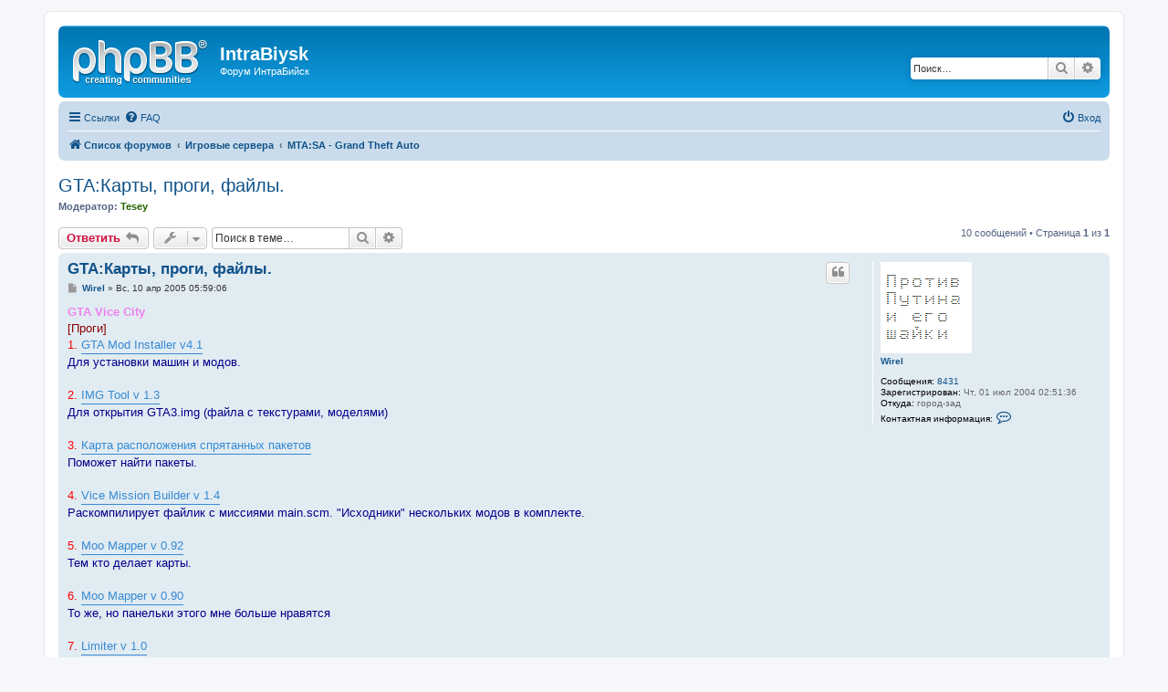

--- FILE ---
content_type: text/html; charset=UTF-8
request_url: http://intra.biysk.ru/forum/viewtopic.php?p=115510&sid=879dd0aafb047c228b468b411b1e3c02
body_size: 10645
content:
<!DOCTYPE html>
<html dir="ltr" lang="ru">
<head>
<meta charset="utf-8" />
<meta http-equiv="X-UA-Compatible" content="IE=edge">
<meta name="viewport" content="width=device-width, initial-scale=1" />

<title>GTA:Карты, проги, файлы. - IntraBiysk</title>


	<link rel="canonical" href="http://intra.biysk.ru/forum/viewtopic.php?t=8408">

<!--
	phpBB style name: prosilver
	Based on style:   prosilver (this is the default phpBB3 style)
	Original author:  Tom Beddard ( http://www.subBlue.com/ )
	Modified by:
-->

<link href="./assets/css/font-awesome.min.css?assets_version=28" rel="stylesheet">
<link href="./styles/prosilver/theme/stylesheet.css?assets_version=28" rel="stylesheet">
<link href="./styles/prosilver/theme/ru/stylesheet.css?assets_version=28" rel="stylesheet">




<!--[if lte IE 9]>
	<link href="./styles/prosilver/theme/tweaks.css?assets_version=28" rel="stylesheet">
<![endif]-->





</head>
<body id="phpbb" class="nojs notouch section-viewtopic ltr ">


<div id="wrap" class="wrap">
	<a id="top" class="top-anchor" accesskey="t"></a>
	<div id="page-header">
		<div class="headerbar" role="banner">
					<div class="inner">

			<div id="site-description" class="site-description">
				<a id="logo" class="logo" href="./index.php?sid=8e11f73a1907045d4b9f5c7723f5359f" title="Список форумов"><span class="site_logo"></span></a>
				<h1>IntraBiysk</h1>
				<p>Форум ИнтраБийск</p>
				<p class="skiplink"><a href="#start_here">Пропустить</a></p>
			</div>

									<div id="search-box" class="search-box search-header" role="search">
				<form action="./search.php?sid=8e11f73a1907045d4b9f5c7723f5359f" method="get" id="search">
				<fieldset>
					<input name="keywords" id="keywords" type="search" maxlength="128" title="Ключевые слова" class="inputbox search tiny" size="20" value="" placeholder="Поиск…" />
					<button class="button button-search" type="submit" title="Поиск">
						<i class="icon fa-search fa-fw" aria-hidden="true"></i><span class="sr-only">Поиск</span>
					</button>
					<a href="./search.php?sid=8e11f73a1907045d4b9f5c7723f5359f" class="button button-search-end" title="Расширенный поиск">
						<i class="icon fa-cog fa-fw" aria-hidden="true"></i><span class="sr-only">Расширенный поиск</span>
					</a>
					<input type="hidden" name="sid" value="8e11f73a1907045d4b9f5c7723f5359f" />

				</fieldset>
				</form>
			</div>
						
			</div>
					</div>
				<div class="navbar" role="navigation">
	<div class="inner">

	<ul id="nav-main" class="nav-main linklist" role="menubar">

		<li id="quick-links" class="quick-links dropdown-container responsive-menu" data-skip-responsive="true">
			<a href="#" class="dropdown-trigger">
				<i class="icon fa-bars fa-fw" aria-hidden="true"></i><span>Ссылки</span>
			</a>
			<div class="dropdown">
				<div class="pointer"><div class="pointer-inner"></div></div>
				<ul class="dropdown-contents" role="menu">
					
											<li class="separator"></li>
																									<li>
								<a href="./search.php?search_id=unanswered&amp;sid=8e11f73a1907045d4b9f5c7723f5359f" role="menuitem">
									<i class="icon fa-file-o fa-fw icon-gray" aria-hidden="true"></i><span>Темы без ответов</span>
								</a>
							</li>
							<li>
								<a href="./search.php?search_id=active_topics&amp;sid=8e11f73a1907045d4b9f5c7723f5359f" role="menuitem">
									<i class="icon fa-file-o fa-fw icon-blue" aria-hidden="true"></i><span>Активные темы</span>
								</a>
							</li>
							<li class="separator"></li>
							<li>
								<a href="./search.php?sid=8e11f73a1907045d4b9f5c7723f5359f" role="menuitem">
									<i class="icon fa-search fa-fw" aria-hidden="true"></i><span>Поиск</span>
								</a>
							</li>
					
										<li class="separator"></li>

									</ul>
			</div>
		</li>

				<li data-skip-responsive="true">
			<a href="/forum/app.php/help/faq?sid=8e11f73a1907045d4b9f5c7723f5359f" rel="help" title="Часто задаваемые вопросы" role="menuitem">
				<i class="icon fa-question-circle fa-fw" aria-hidden="true"></i><span>FAQ</span>
			</a>
		</li>
						
			<li class="rightside"  data-skip-responsive="true">
			<a href="./ucp.php?mode=login&amp;sid=8e11f73a1907045d4b9f5c7723f5359f" title="Вход" accesskey="x" role="menuitem">
				<i class="icon fa-power-off fa-fw" aria-hidden="true"></i><span>Вход</span>
			</a>
		</li>
						</ul>

	<ul id="nav-breadcrumbs" class="nav-breadcrumbs linklist navlinks" role="menubar">
				
		
		<li class="breadcrumbs" itemscope itemtype="https://schema.org/BreadcrumbList">

			
							<span class="crumb" itemtype="https://schema.org/ListItem" itemprop="itemListElement" itemscope><a itemprop="item" href="./index.php?sid=8e11f73a1907045d4b9f5c7723f5359f" accesskey="h" data-navbar-reference="index"><i class="icon fa-home fa-fw"></i><span itemprop="name">Список форумов</span></a><meta itemprop="position" content="1" /></span>

											
								<span class="crumb" itemtype="https://schema.org/ListItem" itemprop="itemListElement" itemscope data-forum-id="69"><a itemprop="item" href="./viewforum.php?f=69&amp;sid=8e11f73a1907045d4b9f5c7723f5359f"><span itemprop="name">Игровые сервера</span></a><meta itemprop="position" content="2" /></span>
															
								<span class="crumb" itemtype="https://schema.org/ListItem" itemprop="itemListElement" itemscope data-forum-id="21"><a itemprop="item" href="./viewforum.php?f=21&amp;sid=8e11f73a1907045d4b9f5c7723f5359f"><span itemprop="name">MTA:SA - Grand Theft Auto</span></a><meta itemprop="position" content="3" /></span>
							
					</li>

		
					<li class="rightside responsive-search">
				<a href="./search.php?sid=8e11f73a1907045d4b9f5c7723f5359f" title="Параметры расширенного поиска" role="menuitem">
					<i class="icon fa-search fa-fw" aria-hidden="true"></i><span class="sr-only">Поиск</span>
				</a>
			</li>
			</ul>

	</div>
</div>
	</div>

	
	<a id="start_here" class="anchor"></a>
	<div id="page-body" class="page-body" role="main">
		
		
<h2 class="topic-title"><a href="./viewtopic.php?f=21&amp;t=8408&amp;sid=8e11f73a1907045d4b9f5c7723f5359f">GTA:Карты, проги, файлы.</a></h2>
<!-- NOTE: remove the style="display: none" when you want to have the forum description on the topic body -->
<div style="display: none !important;">Multi Theft Auto: San Andreas. Обсуждение игры Grand Theft Auto.<br /></div>
<p>
	<strong>Модератор:</strong> <a href="./memberlist.php?mode=viewprofile&amp;u=20&amp;sid=8e11f73a1907045d4b9f5c7723f5359f" style="color: #236400;" class="username-coloured">Tesey</a>
</p>


<div class="action-bar bar-top">
	
			<a href="./posting.php?mode=reply&amp;f=21&amp;t=8408&amp;sid=8e11f73a1907045d4b9f5c7723f5359f" class="button" title="Ответить">
							<span>Ответить</span> <i class="icon fa-reply fa-fw" aria-hidden="true"></i>
					</a>
	
			<div class="dropdown-container dropdown-button-control topic-tools">
		<span title="Управление темой" class="button button-secondary dropdown-trigger dropdown-select">
			<i class="icon fa-wrench fa-fw" aria-hidden="true"></i>
			<span class="caret"><i class="icon fa-sort-down fa-fw" aria-hidden="true"></i></span>
		</span>
		<div class="dropdown">
			<div class="pointer"><div class="pointer-inner"></div></div>
			<ul class="dropdown-contents">
																												<li>
					<a href="./viewtopic.php?f=21&amp;t=8408&amp;sid=8e11f73a1907045d4b9f5c7723f5359f&amp;view=print" title="Версия для печати" accesskey="p">
						<i class="icon fa-print fa-fw" aria-hidden="true"></i><span>Версия для печати</span>
					</a>
				</li>
											</ul>
		</div>
	</div>
	
			<div class="search-box" role="search">
			<form method="get" id="topic-search" action="./search.php?sid=8e11f73a1907045d4b9f5c7723f5359f">
			<fieldset>
				<input class="inputbox search tiny"  type="search" name="keywords" id="search_keywords" size="20" placeholder="Поиск в теме…" />
				<button class="button button-search" type="submit" title="Поиск">
					<i class="icon fa-search fa-fw" aria-hidden="true"></i><span class="sr-only">Поиск</span>
				</button>
				<a href="./search.php?sid=8e11f73a1907045d4b9f5c7723f5359f" class="button button-search-end" title="Расширенный поиск">
					<i class="icon fa-cog fa-fw" aria-hidden="true"></i><span class="sr-only">Расширенный поиск</span>
				</a>
				<input type="hidden" name="t" value="8408" />
<input type="hidden" name="sf" value="msgonly" />
<input type="hidden" name="sid" value="8e11f73a1907045d4b9f5c7723f5359f" />

			</fieldset>
			</form>
		</div>
	
			<div class="pagination">
			10 сообщений
							&bull; Страница <strong>1</strong> из <strong>1</strong>
					</div>
		</div>




			<div id="p99603" class="post has-profile bg2">
		<div class="inner">

		<dl class="postprofile" id="profile99603">
			<dt class="no-profile-rank has-avatar">
				<div class="avatar-container">
																<a href="./memberlist.php?mode=viewprofile&amp;u=1567&amp;sid=8e11f73a1907045d4b9f5c7723f5359f" class="avatar"><img class="avatar" src="./download/file.php?avatar=1567_1596451159.png" width="100" height="100" alt="Аватара пользователя" /></a>														</div>
								<a href="./memberlist.php?mode=viewprofile&amp;u=1567&amp;sid=8e11f73a1907045d4b9f5c7723f5359f" class="username">Wirel</a>							</dt>

									
		<dd class="profile-posts"><strong>Сообщения:</strong> <a href="./search.php?author_id=1567&amp;sr=posts&amp;sid=8e11f73a1907045d4b9f5c7723f5359f">8431</a></dd>		<dd class="profile-joined"><strong>Зарегистрирован:</strong> Чт, 01 июл 2004 02:51:36</dd>		
		
																<dd class="profile-custom-field profile-phpbb_location"><strong>Откуда:</strong> город-зад</dd>
							
							<dd class="profile-contact">
				<strong>Контактная информация:</strong>
				<div class="dropdown-container dropdown-left">
					<a href="#" class="dropdown-trigger" title="Контактная информация пользователя Wirel">
						<i class="icon fa-commenting-o fa-fw icon-lg" aria-hidden="true"></i><span class="sr-only">Контактная информация пользователя Wirel</span>
					</a>
					<div class="dropdown">
						<div class="pointer"><div class="pointer-inner"></div></div>
						<div class="dropdown-contents contact-icons">
																																								<div>
																	<a href="https://www.icq.com/people/860257/" title="ICQ" class="last-cell">
										<span class="contact-icon phpbb_icq-icon">ICQ</span>									</a>
																	</div>
																					</div>
					</div>
				</div>
			</dd>
				
		</dl>

		<div class="postbody">
						<div id="post_content99603">

						<h3 class="first"><a href="./viewtopic.php?p=99603&amp;sid=8e11f73a1907045d4b9f5c7723f5359f#p99603">GTA:Карты, проги, файлы.</a></h3>

													<ul class="post-buttons">
																																									<li>
							<a href="./posting.php?mode=quote&amp;f=21&amp;p=99603&amp;sid=8e11f73a1907045d4b9f5c7723f5359f" title="Ответить с цитатой" class="button button-icon-only">
								<i class="icon fa-quote-left fa-fw" aria-hidden="true"></i><span class="sr-only">Цитата</span>
							</a>
						</li>
														</ul>
							
						<p class="author">
									<a class="unread" href="./viewtopic.php?p=99603&amp;sid=8e11f73a1907045d4b9f5c7723f5359f#p99603" title="Сообщение">
						<i class="icon fa-file fa-fw icon-lightgray icon-md" aria-hidden="true"></i><span class="sr-only">Сообщение</span>
					</a>
								<span class="responsive-hide"> <strong><a href="./memberlist.php?mode=viewprofile&amp;u=1567&amp;sid=8e11f73a1907045d4b9f5c7723f5359f" class="username">Wirel</a></strong> &raquo; </span><time datetime="2005-04-09T22:59:06+00:00">Вс, 10 апр 2005 05:59:06</time>
			</p>
			
			
			
			<div class="content"><span style="color:violet"><strong class="text-strong">GTA Vice City</strong></span><br>
<span style="color:darkred">[Проги]</span><br>
<span style="color:red">1.</span> <a href="http://i07.bti.secna.ru/files/index.php?action=downloadfile&amp;filename=GTA%20Mod%20Installer%20v4.1.exe&amp;directory=Games/GTA%20Vice%20City&amp;" class="postlink">GTA Mod Installer v4.1</a><br>
<span style="color:darkblue">Для установки машин и модов.</span><br>
<br>
<span style="color:red">2.</span> <a href="http://i07.bti.secna.ru/files/index.php?action=downloadfile&amp;filename=IMGTool13.rar&amp;directory=Games/GTA%20Vice%20City&amp;" class="postlink">IMG Tool v 1.3</a><br>
<span style="color:darkblue">Для открытия GTA3.img (файла с текстурами, моделями)</span><br>
<br>
<span style="color:red">3.</span> <a href="http://i07.bti.secna.ru/files/index.php?action=downloadfile&amp;filename=HiddenPackagesMap.jpg&amp;directory=Games/GTA%20Vice%20City&amp;" class="postlink">Карта расположения спрятанных пакетов</a><br>
<span style="color:darkblue"> Поможет найти пакеты.</span><br>
<br>
<span style="color:red">4. </span><a href="http://i07.bti.secna.ru/files/index.php?action=downloadfile&amp;filename=ViceBuilder14.zip&amp;directory=Games/GTA%20Vice%20City&amp;" class="postlink">Vice Mission Builder v 1.4</a><br>
<span style="color:darkblue">Раскомпилирует файлик с миссиями main.scm. "Исходники" нескольких модов в комплекте.</span><br>
<br>
<span style="color:red">5. </span><a href="http://i07.bti.secna.ru/files/index.php?action=downloadfile&amp;filename=moomapper_0.92_beta.zip&amp;directory=Games/GTA%20Vice%20City&amp;" class="postlink">Moo Mapper v 0.92</a><br>
<span style="color:darkblue">Тем кто делает карты.</span><br>
<br>
<span style="color:red">6.</span> <a href="http://i07.bti.secna.ru/files/index.php?action=downloadfile&amp;filename=moo_mapper_0.90_setup.rar&amp;directory=Games/GTA%20Vice%20City&amp;" class="postlink">Moo Mapper v 0.90</a><br>
<span style="color:darkblue">То же, но панельки этого мне больше нравятся</span><br>
<br>
<span style="color:red">7. </span><a href="http://i07.bti.secna.ru/files/index.php?action=downloadfile&amp;filename=Limit.rar&amp;directory=Games/GTA%20Vice%20City/%CF%F0%EE%E3%E8%20!&amp;" class="postlink">Limiter v 1.0</a><br>
<span style="color:darkblue">Если наделали большой город маппером, и игра не грузится этой программкой можно поставить максимальное количество обьектов. (в полях Buildings и Dummys введите 99999).</span><br>
<br>
<span style="color:red">8. </span><a href="http://i07.bti.secna.ru/files/index.php?action=downloadfile&amp;filename=ViceTXD_1.5b.zip&amp;directory=Games/GTA%20Vice%20City/%CF%F0%EE%E3%E8%20!&amp;" class="postlink">Vice TXD v 1.5</a><br>
<span style="color:darkblue">Редактор текстур.</span><br>
<br>
<span style="color:red">9.</span> <a href="http://i07.bti.secna.ru/files/index.php?action=downloadfile&amp;filename=CarEd_1.2.rar&amp;directory=Games/GTA%20Vice%20City/%CF%F0%EE%E3%E8%20!&amp;" class="postlink">Car Ed. v 1.2</a><br>
<span style="color:darkblue">Цвета менять у машин.</span><br>
<br>
<span style="color:red">10.</span> <a href="http://i07.bti.secna.ru/files/index.php?action=downloadfile&amp;filename=gta3.exe&amp;directory=Games/GTA%20Vice%20City/Cars&amp;" class="postlink">GTA3.exe</a><br>
<span style="color:darkblue">Нужная вещь когда ставишь моды/тачки от GTA3. Или может еще для чего нибудь сгодится.</span></div>

			
			
													<div class="notice">
					Последний раз редактировалось <a href="./memberlist.php?mode=viewprofile&amp;u=1567&amp;sid=8e11f73a1907045d4b9f5c7723f5359f" class="username">Wirel</a> Чт, 16 июн 2005 06:48:41, всего редактировалось 3 раза.
									</div>
			
									
						</div>

		</div>

				<div class="back2top">
						<a href="#top" class="top" title="Вернуться к началу">
				<i class="icon fa-chevron-circle-up fa-fw icon-gray" aria-hidden="true"></i>
				<span class="sr-only">Вернуться к началу</span>
			</a>
					</div>
		
		</div>
	</div>

				<div id="p99627" class="post has-profile bg1">
		<div class="inner">

		<dl class="postprofile" id="profile99627">
			<dt class="no-profile-rank has-avatar">
				<div class="avatar-container">
																<a href="./memberlist.php?mode=viewprofile&amp;u=2070&amp;sid=8e11f73a1907045d4b9f5c7723f5359f" class="avatar"><img class="avatar" src="./download/file.php?avatar=2070_1242139802.gif" width="82" height="100" alt="Аватара пользователя" /></a>														</div>
								<a href="./memberlist.php?mode=viewprofile&amp;u=2070&amp;sid=8e11f73a1907045d4b9f5c7723f5359f" class="username">BATMEN</a>							</dt>

									
		<dd class="profile-posts"><strong>Сообщения:</strong> <a href="./search.php?author_id=2070&amp;sr=posts&amp;sid=8e11f73a1907045d4b9f5c7723f5359f">7786</a></dd>		<dd class="profile-joined"><strong>Зарегистрирован:</strong> Вс, 05 дек 2004 20:05:20</dd>		
		
																					<dd class="profile-custom-field profile-phpbb_location"><strong>Откуда:</strong> :ɐдʎʞɯО</dd>
							
							<dd class="profile-contact">
				<strong>Контактная информация:</strong>
				<div class="dropdown-container dropdown-left">
					<a href="#" class="dropdown-trigger" title="Контактная информация пользователя BATMEN">
						<i class="icon fa-commenting-o fa-fw icon-lg" aria-hidden="true"></i><span class="sr-only">Контактная информация пользователя BATMEN</span>
					</a>
					<div class="dropdown">
						<div class="pointer"><div class="pointer-inner"></div></div>
						<div class="dropdown-contents contact-icons">
																																								<div>
																	<a href="https://www.icq.com/people/387376376/" title="ICQ">
										<span class="contact-icon phpbb_icq-icon">ICQ</span>									</a>
																																																<a href="http://gooddev.ru/" title="Сайт" class="last-cell">
										<span class="contact-icon phpbb_website-icon">Сайт</span>									</a>
																	</div>
																					</div>
					</div>
				</div>
			</dd>
				
		</dl>

		<div class="postbody">
						<div id="post_content99627">

						<h3 ><a href="./viewtopic.php?p=99627&amp;sid=8e11f73a1907045d4b9f5c7723f5359f#p99627"></a></h3>

													<ul class="post-buttons">
																																									<li>
							<a href="./posting.php?mode=quote&amp;f=21&amp;p=99627&amp;sid=8e11f73a1907045d4b9f5c7723f5359f" title="Ответить с цитатой" class="button button-icon-only">
								<i class="icon fa-quote-left fa-fw" aria-hidden="true"></i><span class="sr-only">Цитата</span>
							</a>
						</li>
														</ul>
							
						<p class="author">
									<a class="unread" href="./viewtopic.php?p=99627&amp;sid=8e11f73a1907045d4b9f5c7723f5359f#p99627" title="Сообщение">
						<i class="icon fa-file fa-fw icon-lightgray icon-md" aria-hidden="true"></i><span class="sr-only">Сообщение</span>
					</a>
								<span class="responsive-hide"> <strong><a href="./memberlist.php?mode=viewprofile&amp;u=2070&amp;sid=8e11f73a1907045d4b9f5c7723f5359f" class="username">BATMEN</a></strong> &raquo; </span><time datetime="2005-04-10T02:39:10+00:00">Вс, 10 апр 2005 09:39:10</time>
			</p>
			
			
			
			<div class="content">я рисовал свой остров, только такая проблема была, дистанция прорисовки у этого острова была маленькая, как от этого избавляться?? <br>
<br>
и ишо, кто делает свои острова, давайте делать их в отдельно созданных IPL файлах, чтобы потом легче было разбираться где че, и если че надо удалить, проблем не возникало.</div>

			
			
									
									
						</div>

		</div>

				<div class="back2top">
						<a href="#top" class="top" title="Вернуться к началу">
				<i class="icon fa-chevron-circle-up fa-fw icon-gray" aria-hidden="true"></i>
				<span class="sr-only">Вернуться к началу</span>
			</a>
					</div>
		
		</div>
	</div>

				<div id="p99636" class="post has-profile bg2">
		<div class="inner">

		<dl class="postprofile" id="profile99636">
			<dt class="no-profile-rank has-avatar">
				<div class="avatar-container">
																<a href="./memberlist.php?mode=viewprofile&amp;u=2070&amp;sid=8e11f73a1907045d4b9f5c7723f5359f" class="avatar"><img class="avatar" src="./download/file.php?avatar=2070_1242139802.gif" width="82" height="100" alt="Аватара пользователя" /></a>														</div>
								<a href="./memberlist.php?mode=viewprofile&amp;u=2070&amp;sid=8e11f73a1907045d4b9f5c7723f5359f" class="username">BATMEN</a>							</dt>

									
		<dd class="profile-posts"><strong>Сообщения:</strong> <a href="./search.php?author_id=2070&amp;sr=posts&amp;sid=8e11f73a1907045d4b9f5c7723f5359f">7786</a></dd>		<dd class="profile-joined"><strong>Зарегистрирован:</strong> Вс, 05 дек 2004 20:05:20</dd>		
		
																					<dd class="profile-custom-field profile-phpbb_location"><strong>Откуда:</strong> :ɐдʎʞɯО</dd>
							
							<dd class="profile-contact">
				<strong>Контактная информация:</strong>
				<div class="dropdown-container dropdown-left">
					<a href="#" class="dropdown-trigger" title="Контактная информация пользователя BATMEN">
						<i class="icon fa-commenting-o fa-fw icon-lg" aria-hidden="true"></i><span class="sr-only">Контактная информация пользователя BATMEN</span>
					</a>
					<div class="dropdown">
						<div class="pointer"><div class="pointer-inner"></div></div>
						<div class="dropdown-contents contact-icons">
																																								<div>
																	<a href="https://www.icq.com/people/387376376/" title="ICQ">
										<span class="contact-icon phpbb_icq-icon">ICQ</span>									</a>
																																																<a href="http://gooddev.ru/" title="Сайт" class="last-cell">
										<span class="contact-icon phpbb_website-icon">Сайт</span>									</a>
																	</div>
																					</div>
					</div>
				</div>
			</dd>
				
		</dl>

		<div class="postbody">
						<div id="post_content99636">

						<h3 ><a href="./viewtopic.php?p=99636&amp;sid=8e11f73a1907045d4b9f5c7723f5359f#p99636"></a></h3>

													<ul class="post-buttons">
																																									<li>
							<a href="./posting.php?mode=quote&amp;f=21&amp;p=99636&amp;sid=8e11f73a1907045d4b9f5c7723f5359f" title="Ответить с цитатой" class="button button-icon-only">
								<i class="icon fa-quote-left fa-fw" aria-hidden="true"></i><span class="sr-only">Цитата</span>
							</a>
						</li>
														</ul>
							
						<p class="author">
									<a class="unread" href="./viewtopic.php?p=99636&amp;sid=8e11f73a1907045d4b9f5c7723f5359f#p99636" title="Сообщение">
						<i class="icon fa-file fa-fw icon-lightgray icon-md" aria-hidden="true"></i><span class="sr-only">Сообщение</span>
					</a>
								<span class="responsive-hide"> <strong><a href="./memberlist.php?mode=viewprofile&amp;u=2070&amp;sid=8e11f73a1907045d4b9f5c7723f5359f" class="username">BATMEN</a></strong> &raquo; </span><time datetime="2005-04-10T03:20:15+00:00">Вс, 10 апр 2005 10:20:15</time>
			</p>
			
			
			
			<div class="content">А ссылка у тебя не работает, т.к. надо было при создании ссылки в файлообменнике быть не под своей учетной записью.</div>

			
			
									
									
						</div>

		</div>

				<div class="back2top">
						<a href="#top" class="top" title="Вернуться к началу">
				<i class="icon fa-chevron-circle-up fa-fw icon-gray" aria-hidden="true"></i>
				<span class="sr-only">Вернуться к началу</span>
			</a>
					</div>
		
		</div>
	</div>

				<div id="p115369" class="post has-profile bg1">
		<div class="inner">

		<dl class="postprofile" id="profile115369">
			<dt class="no-profile-rank has-avatar">
				<div class="avatar-container">
																<a href="./memberlist.php?mode=viewprofile&amp;u=1567&amp;sid=8e11f73a1907045d4b9f5c7723f5359f" class="avatar"><img class="avatar" src="./download/file.php?avatar=1567_1596451159.png" width="100" height="100" alt="Аватара пользователя" /></a>														</div>
								<a href="./memberlist.php?mode=viewprofile&amp;u=1567&amp;sid=8e11f73a1907045d4b9f5c7723f5359f" class="username">Wirel</a>							</dt>

									
		<dd class="profile-posts"><strong>Сообщения:</strong> <a href="./search.php?author_id=1567&amp;sr=posts&amp;sid=8e11f73a1907045d4b9f5c7723f5359f">8431</a></dd>		<dd class="profile-joined"><strong>Зарегистрирован:</strong> Чт, 01 июл 2004 02:51:36</dd>		
		
																<dd class="profile-custom-field profile-phpbb_location"><strong>Откуда:</strong> город-зад</dd>
							
							<dd class="profile-contact">
				<strong>Контактная информация:</strong>
				<div class="dropdown-container dropdown-left">
					<a href="#" class="dropdown-trigger" title="Контактная информация пользователя Wirel">
						<i class="icon fa-commenting-o fa-fw icon-lg" aria-hidden="true"></i><span class="sr-only">Контактная информация пользователя Wirel</span>
					</a>
					<div class="dropdown">
						<div class="pointer"><div class="pointer-inner"></div></div>
						<div class="dropdown-contents contact-icons">
																																								<div>
																	<a href="https://www.icq.com/people/860257/" title="ICQ" class="last-cell">
										<span class="contact-icon phpbb_icq-icon">ICQ</span>									</a>
																	</div>
																					</div>
					</div>
				</div>
			</dd>
				
		</dl>

		<div class="postbody">
						<div id="post_content115369">

						<h3 ><a href="./viewtopic.php?p=115369&amp;sid=8e11f73a1907045d4b9f5c7723f5359f#p115369"></a></h3>

													<ul class="post-buttons">
																																									<li>
							<a href="./posting.php?mode=quote&amp;f=21&amp;p=115369&amp;sid=8e11f73a1907045d4b9f5c7723f5359f" title="Ответить с цитатой" class="button button-icon-only">
								<i class="icon fa-quote-left fa-fw" aria-hidden="true"></i><span class="sr-only">Цитата</span>
							</a>
						</li>
														</ul>
							
						<p class="author">
									<a class="unread" href="./viewtopic.php?p=115369&amp;sid=8e11f73a1907045d4b9f5c7723f5359f#p115369" title="Сообщение">
						<i class="icon fa-file fa-fw icon-lightgray icon-md" aria-hidden="true"></i><span class="sr-only">Сообщение</span>
					</a>
								<span class="responsive-hide"> <strong><a href="./memberlist.php?mode=viewprofile&amp;u=1567&amp;sid=8e11f73a1907045d4b9f5c7723f5359f" class="username">Wirel</a></strong> &raquo; </span><time datetime="2005-06-15T23:07:43+00:00">Чт, 16 июн 2005 06:07:43</time>
			</p>
			
			
			
			<div class="content"><blockquote><div><cite>BATMEN писал(а):</cite><span style="color:black">А ссылка у тебя не работает, т.к. надо было при создании ссылки в файлообменнике быть не под своей учетной записью.</span></div></blockquote><span style="color:black">не-а. надо файлики обзывать жел-но без пробелов и закорючек. ссылки делал на фотки не выходя...</span><br>
<span style="color:green">дальще:</span><br>
<span style="color:violet"><strong class="text-strong">GTA Vice City</strong></span><br>
<span style="color:darkred">[моды]</span><br>
<span style="color:red">1.</span> <a href="http://i07.bti.secna.ru/files/index.php?action=downloadfile&amp;filename=Gta_HP.rar&amp;directory=Games/GTA%20Vice%20City/%CC%E0%E9%ED%FB.scm&amp;" class="postlink">NFS</a><br>
<span style="color:indigo">Файл main.scm положить в data и начать новую игру.</span><br>
<br>
<span style="color:red">2.</span> <a href="http://i07.bti.secna.ru/files/index.php?action=downloadfile&amp;filename=main_s_baikami.txt&amp;directory=Games/GTA%20Vice%20City/%CC%E0%E9%ED%FB.scm&amp;" class="postlink">Crazy Bike Traffic</a><br>
<span style="color:indigo">Открыть с ViceBuilderом и нажать F9. Начать новую игру.</span><br>
<br>
<span style="color:red">3.</span> <a href="http://i07.bti.secna.ru/files/index.php?action=downloadfile&amp;filename=Antipalm_V0.2.exe&amp;directory=Games/GTA%20Vice%20City/%EA%E0%F0%F2%FB&amp;" class="postlink">Antipalm v 0.5</a><br>
<span style="color:indigo">Мод который "удаляет" все пальмы из игры. Маленько меняет цвета машин... если играете в МТА ставить</span> <span style="color:red">нельзя</span><span style="color:indigo"> его. Еще недоделаный, там в первом городе куска города нету... маппер глючил. </span></div>

			
			
									
									
						</div>

		</div>

				<div class="back2top">
						<a href="#top" class="top" title="Вернуться к началу">
				<i class="icon fa-chevron-circle-up fa-fw icon-gray" aria-hidden="true"></i>
				<span class="sr-only">Вернуться к началу</span>
			</a>
					</div>
		
		</div>
	</div>

				<div id="p115371" class="post has-profile bg2">
		<div class="inner">

		<dl class="postprofile" id="profile115371">
			<dt class="no-profile-rank has-avatar">
				<div class="avatar-container">
																<a href="./memberlist.php?mode=viewprofile&amp;u=544&amp;sid=8e11f73a1907045d4b9f5c7723f5359f" class="avatar"><img class="avatar" src="./download/file.php?avatar=544.jpg" width="64" height="64" alt="Аватара пользователя" /></a>														</div>
								<a href="./memberlist.php?mode=viewprofile&amp;u=544&amp;sid=8e11f73a1907045d4b9f5c7723f5359f" class="username">Rammstein</a>							</dt>

									
		<dd class="profile-posts"><strong>Сообщения:</strong> <a href="./search.php?author_id=544&amp;sr=posts&amp;sid=8e11f73a1907045d4b9f5c7723f5359f">287</a></dd>		<dd class="profile-joined"><strong>Зарегистрирован:</strong> Вт, 08 июл 2003 06:00:08</dd>		
		
											<dd class="profile-custom-field profile-phpbb_location"><strong>Откуда:</strong> Бийск</dd>
							
						
		</dl>

		<div class="postbody">
						<div id="post_content115371">

						<h3 ><a href="./viewtopic.php?p=115371&amp;sid=8e11f73a1907045d4b9f5c7723f5359f#p115371"></a></h3>

													<ul class="post-buttons">
																																									<li>
							<a href="./posting.php?mode=quote&amp;f=21&amp;p=115371&amp;sid=8e11f73a1907045d4b9f5c7723f5359f" title="Ответить с цитатой" class="button button-icon-only">
								<i class="icon fa-quote-left fa-fw" aria-hidden="true"></i><span class="sr-only">Цитата</span>
							</a>
						</li>
														</ul>
							
						<p class="author">
									<a class="unread" href="./viewtopic.php?p=115371&amp;sid=8e11f73a1907045d4b9f5c7723f5359f#p115371" title="Сообщение">
						<i class="icon fa-file fa-fw icon-lightgray icon-md" aria-hidden="true"></i><span class="sr-only">Сообщение</span>
					</a>
								<span class="responsive-hide"> <strong><a href="./memberlist.php?mode=viewprofile&amp;u=544&amp;sid=8e11f73a1907045d4b9f5c7723f5359f" class="username">Rammstein</a></strong> &raquo; </span><time datetime="2005-06-15T23:52:28+00:00">Чт, 16 июн 2005 06:52:28</time>
			</p>
			
			
			
			<div class="content">как прописать 2 самое последние перед моём сообщением</div>

			
			
									
									
						</div>

		</div>

				<div class="back2top">
						<a href="#top" class="top" title="Вернуться к началу">
				<i class="icon fa-chevron-circle-up fa-fw icon-gray" aria-hidden="true"></i>
				<span class="sr-only">Вернуться к началу</span>
			</a>
					</div>
		
		</div>
	</div>

				<div id="p115373" class="post has-profile bg1">
		<div class="inner">

		<dl class="postprofile" id="profile115373">
			<dt class="no-profile-rank has-avatar">
				<div class="avatar-container">
																<a href="./memberlist.php?mode=viewprofile&amp;u=1567&amp;sid=8e11f73a1907045d4b9f5c7723f5359f" class="avatar"><img class="avatar" src="./download/file.php?avatar=1567_1596451159.png" width="100" height="100" alt="Аватара пользователя" /></a>														</div>
								<a href="./memberlist.php?mode=viewprofile&amp;u=1567&amp;sid=8e11f73a1907045d4b9f5c7723f5359f" class="username">Wirel</a>							</dt>

									
		<dd class="profile-posts"><strong>Сообщения:</strong> <a href="./search.php?author_id=1567&amp;sr=posts&amp;sid=8e11f73a1907045d4b9f5c7723f5359f">8431</a></dd>		<dd class="profile-joined"><strong>Зарегистрирован:</strong> Чт, 01 июл 2004 02:51:36</dd>		
		
																<dd class="profile-custom-field profile-phpbb_location"><strong>Откуда:</strong> город-зад</dd>
							
							<dd class="profile-contact">
				<strong>Контактная информация:</strong>
				<div class="dropdown-container dropdown-left">
					<a href="#" class="dropdown-trigger" title="Контактная информация пользователя Wirel">
						<i class="icon fa-commenting-o fa-fw icon-lg" aria-hidden="true"></i><span class="sr-only">Контактная информация пользователя Wirel</span>
					</a>
					<div class="dropdown">
						<div class="pointer"><div class="pointer-inner"></div></div>
						<div class="dropdown-contents contact-icons">
																																								<div>
																	<a href="https://www.icq.com/people/860257/" title="ICQ" class="last-cell">
										<span class="contact-icon phpbb_icq-icon">ICQ</span>									</a>
																	</div>
																					</div>
					</div>
				</div>
			</dd>
				
		</dl>

		<div class="postbody">
						<div id="post_content115373">

						<h3 ><a href="./viewtopic.php?p=115373&amp;sid=8e11f73a1907045d4b9f5c7723f5359f#p115373"></a></h3>

													<ul class="post-buttons">
																																									<li>
							<a href="./posting.php?mode=quote&amp;f=21&amp;p=115373&amp;sid=8e11f73a1907045d4b9f5c7723f5359f" title="Ответить с цитатой" class="button button-icon-only">
								<i class="icon fa-quote-left fa-fw" aria-hidden="true"></i><span class="sr-only">Цитата</span>
							</a>
						</li>
														</ul>
							
						<p class="author">
									<a class="unread" href="./viewtopic.php?p=115373&amp;sid=8e11f73a1907045d4b9f5c7723f5359f#p115373" title="Сообщение">
						<i class="icon fa-file fa-fw icon-lightgray icon-md" aria-hidden="true"></i><span class="sr-only">Сообщение</span>
					</a>
								<span class="responsive-hide"> <strong><a href="./memberlist.php?mode=viewprofile&amp;u=1567&amp;sid=8e11f73a1907045d4b9f5c7723f5359f" class="username">Wirel</a></strong> &raquo; </span><time datetime="2005-06-15T23:55:59+00:00">Чт, 16 июн 2005 06:55:59</time>
			</p>
			
			
			
			<div class="content"><blockquote><div><cite>Rammstein писал(а):</cite>как прописать 2 самое последние перед моём сообщением</div></blockquote> где ? нажми правка, а так никак. чо-то непонял  <img class="smilies" src="./images/smilies/icon_confused.gif" width="15" height="15" alt=":?" title="Confused"></div>

			
			
									
									
						</div>

		</div>

				<div class="back2top">
						<a href="#top" class="top" title="Вернуться к началу">
				<i class="icon fa-chevron-circle-up fa-fw icon-gray" aria-hidden="true"></i>
				<span class="sr-only">Вернуться к началу</span>
			</a>
					</div>
		
		</div>
	</div>

				<div id="p115468" class="post has-profile bg2">
		<div class="inner">

		<dl class="postprofile" id="profile115468">
			<dt class="no-profile-rank no-avatar">
				<div class="avatar-container">
																			</div>
								<a href="./memberlist.php?mode=viewprofile&amp;u=1745&amp;sid=8e11f73a1907045d4b9f5c7723f5359f" class="username">бийск</a>							</dt>

									
		<dd class="profile-posts"><strong>Сообщения:</strong> <a href="./search.php?author_id=1745&amp;sr=posts&amp;sid=8e11f73a1907045d4b9f5c7723f5359f">61</a></dd>		<dd class="profile-joined"><strong>Зарегистрирован:</strong> Сб, 18 сен 2004 12:08:00</dd>		
		
						
						
		</dl>

		<div class="postbody">
						<div id="post_content115468">

						<h3 ><a href="./viewtopic.php?p=115468&amp;sid=8e11f73a1907045d4b9f5c7723f5359f#p115468"></a></h3>

													<ul class="post-buttons">
																																									<li>
							<a href="./posting.php?mode=quote&amp;f=21&amp;p=115468&amp;sid=8e11f73a1907045d4b9f5c7723f5359f" title="Ответить с цитатой" class="button button-icon-only">
								<i class="icon fa-quote-left fa-fw" aria-hidden="true"></i><span class="sr-only">Цитата</span>
							</a>
						</li>
														</ul>
							
						<p class="author">
									<a class="unread" href="./viewtopic.php?p=115468&amp;sid=8e11f73a1907045d4b9f5c7723f5359f#p115468" title="Сообщение">
						<i class="icon fa-file fa-fw icon-lightgray icon-md" aria-hidden="true"></i><span class="sr-only">Сообщение</span>
					</a>
								<span class="responsive-hide"> <strong><a href="./memberlist.php?mode=viewprofile&amp;u=1745&amp;sid=8e11f73a1907045d4b9f5c7723f5359f" class="username">бийск</a></strong> &raquo; </span><time datetime="2005-06-16T09:31:49+00:00">Чт, 16 июн 2005 16:31:49</time>
			</p>
			
			
			
			<div class="content">а музычку никак оттуда не вытянуть а то там мелодий ничтяковых вталово?</div>

			
			
									
									
						</div>

		</div>

				<div class="back2top">
						<a href="#top" class="top" title="Вернуться к началу">
				<i class="icon fa-chevron-circle-up fa-fw icon-gray" aria-hidden="true"></i>
				<span class="sr-only">Вернуться к началу</span>
			</a>
					</div>
		
		</div>
	</div>

				<div id="p115510" class="post has-profile bg1">
		<div class="inner">

		<dl class="postprofile" id="profile115510">
			<dt class="no-profile-rank has-avatar">
				<div class="avatar-container">
																<a href="./memberlist.php?mode=viewprofile&amp;u=1567&amp;sid=8e11f73a1907045d4b9f5c7723f5359f" class="avatar"><img class="avatar" src="./download/file.php?avatar=1567_1596451159.png" width="100" height="100" alt="Аватара пользователя" /></a>														</div>
								<a href="./memberlist.php?mode=viewprofile&amp;u=1567&amp;sid=8e11f73a1907045d4b9f5c7723f5359f" class="username">Wirel</a>							</dt>

									
		<dd class="profile-posts"><strong>Сообщения:</strong> <a href="./search.php?author_id=1567&amp;sr=posts&amp;sid=8e11f73a1907045d4b9f5c7723f5359f">8431</a></dd>		<dd class="profile-joined"><strong>Зарегистрирован:</strong> Чт, 01 июл 2004 02:51:36</dd>		
		
																<dd class="profile-custom-field profile-phpbb_location"><strong>Откуда:</strong> город-зад</dd>
							
							<dd class="profile-contact">
				<strong>Контактная информация:</strong>
				<div class="dropdown-container dropdown-left">
					<a href="#" class="dropdown-trigger" title="Контактная информация пользователя Wirel">
						<i class="icon fa-commenting-o fa-fw icon-lg" aria-hidden="true"></i><span class="sr-only">Контактная информация пользователя Wirel</span>
					</a>
					<div class="dropdown">
						<div class="pointer"><div class="pointer-inner"></div></div>
						<div class="dropdown-contents contact-icons">
																																								<div>
																	<a href="https://www.icq.com/people/860257/" title="ICQ" class="last-cell">
										<span class="contact-icon phpbb_icq-icon">ICQ</span>									</a>
																	</div>
																					</div>
					</div>
				</div>
			</dd>
				
		</dl>

		<div class="postbody">
						<div id="post_content115510">

						<h3 ><a href="./viewtopic.php?p=115510&amp;sid=8e11f73a1907045d4b9f5c7723f5359f#p115510"></a></h3>

													<ul class="post-buttons">
																																									<li>
							<a href="./posting.php?mode=quote&amp;f=21&amp;p=115510&amp;sid=8e11f73a1907045d4b9f5c7723f5359f" title="Ответить с цитатой" class="button button-icon-only">
								<i class="icon fa-quote-left fa-fw" aria-hidden="true"></i><span class="sr-only">Цитата</span>
							</a>
						</li>
														</ul>
							
						<p class="author">
									<a class="unread" href="./viewtopic.php?p=115510&amp;sid=8e11f73a1907045d4b9f5c7723f5359f#p115510" title="Сообщение">
						<i class="icon fa-file fa-fw icon-lightgray icon-md" aria-hidden="true"></i><span class="sr-only">Сообщение</span>
					</a>
								<span class="responsive-hide"> <strong><a href="./memberlist.php?mode=viewprofile&amp;u=1567&amp;sid=8e11f73a1907045d4b9f5c7723f5359f" class="username">Wirel</a></strong> &raquo; </span><time datetime="2005-06-16T13:19:38+00:00">Чт, 16 июн 2005 20:19:38</time>
			</p>
			
			
			
			<div class="content"><blockquote><div><cite>бийск писал(а):</cite>а музычку никак оттуда не вытянуть а то там мелодий ничтяковых вталово?</div></blockquote>в сан андреасе или в вайс сити ? для вайсы проги есть, радио в мп3 конвертируют, для сан андерса еще не знаю, скорей всего пока нету. Рановато еще...  <img class="smilies" src="./images/smilies/icon_confused.gif" width="15" height="15" alt=":?" title="Confused"></div>

			
			
									
									
						</div>

		</div>

				<div class="back2top">
						<a href="#top" class="top" title="Вернуться к началу">
				<i class="icon fa-chevron-circle-up fa-fw icon-gray" aria-hidden="true"></i>
				<span class="sr-only">Вернуться к началу</span>
			</a>
					</div>
		
		</div>
	</div>

				<div id="p141134" class="post has-profile bg2">
		<div class="inner">

		<dl class="postprofile" id="profile141134">
			<dt class="no-profile-rank has-avatar">
				<div class="avatar-container">
																<a href="./memberlist.php?mode=viewprofile&amp;u=1567&amp;sid=8e11f73a1907045d4b9f5c7723f5359f" class="avatar"><img class="avatar" src="./download/file.php?avatar=1567_1596451159.png" width="100" height="100" alt="Аватара пользователя" /></a>														</div>
								<a href="./memberlist.php?mode=viewprofile&amp;u=1567&amp;sid=8e11f73a1907045d4b9f5c7723f5359f" class="username">Wirel</a>							</dt>

									
		<dd class="profile-posts"><strong>Сообщения:</strong> <a href="./search.php?author_id=1567&amp;sr=posts&amp;sid=8e11f73a1907045d4b9f5c7723f5359f">8431</a></dd>		<dd class="profile-joined"><strong>Зарегистрирован:</strong> Чт, 01 июл 2004 02:51:36</dd>		
		
																<dd class="profile-custom-field profile-phpbb_location"><strong>Откуда:</strong> город-зад</dd>
							
							<dd class="profile-contact">
				<strong>Контактная информация:</strong>
				<div class="dropdown-container dropdown-left">
					<a href="#" class="dropdown-trigger" title="Контактная информация пользователя Wirel">
						<i class="icon fa-commenting-o fa-fw icon-lg" aria-hidden="true"></i><span class="sr-only">Контактная информация пользователя Wirel</span>
					</a>
					<div class="dropdown">
						<div class="pointer"><div class="pointer-inner"></div></div>
						<div class="dropdown-contents contact-icons">
																																								<div>
																	<a href="https://www.icq.com/people/860257/" title="ICQ" class="last-cell">
										<span class="contact-icon phpbb_icq-icon">ICQ</span>									</a>
																	</div>
																					</div>
					</div>
				</div>
			</dd>
				
		</dl>

		<div class="postbody">
						<div id="post_content141134">

						<h3 ><a href="./viewtopic.php?p=141134&amp;sid=8e11f73a1907045d4b9f5c7723f5359f#p141134"></a></h3>

													<ul class="post-buttons">
																																									<li>
							<a href="./posting.php?mode=quote&amp;f=21&amp;p=141134&amp;sid=8e11f73a1907045d4b9f5c7723f5359f" title="Ответить с цитатой" class="button button-icon-only">
								<i class="icon fa-quote-left fa-fw" aria-hidden="true"></i><span class="sr-only">Цитата</span>
							</a>
						</li>
														</ul>
							
						<p class="author">
									<a class="unread" href="./viewtopic.php?p=141134&amp;sid=8e11f73a1907045d4b9f5c7723f5359f#p141134" title="Сообщение">
						<i class="icon fa-file fa-fw icon-lightgray icon-md" aria-hidden="true"></i><span class="sr-only">Сообщение</span>
					</a>
								<span class="responsive-hide"> <strong><a href="./memberlist.php?mode=viewprofile&amp;u=1567&amp;sid=8e11f73a1907045d4b9f5c7723f5359f" class="username">Wirel</a></strong> &raquo; </span><time datetime="2005-09-22T23:52:44+00:00">Пт, 23 сен 2005 06:52:44</time>
			</p>
			
			
			
			<div class="content">файлообменшик починили, наверно завтра выложу Z-modeler с фильтрами для SA и GTA Admin Console v1.8.2<br>
Проги еще не юзал, можт ваще не рабочие  <img class="smilies" src="./images/smilies/icon_lol.gif" width="15" height="15" alt=":lol:" title="Laughing"> <br>
Еще есть SA Mission Builder - редактор миссий SA. Тож наверно завтра.<br>
Кочайте туда какие проги есть у вас для SA и VC !<br>
PS называйте файлики латиницей (английским шрифтом) и без пробелов пожалуста !!! (вместо пробела поставте _ )</div>

			
			
									
									
						</div>

		</div>

				<div class="back2top">
						<a href="#top" class="top" title="Вернуться к началу">
				<i class="icon fa-chevron-circle-up fa-fw icon-gray" aria-hidden="true"></i>
				<span class="sr-only">Вернуться к началу</span>
			</a>
					</div>
		
		</div>
	</div>

				<div id="p1519495" class="post has-profile bg1">
		<div class="inner">

		<dl class="postprofile" id="profile1519495">
			<dt class="no-profile-rank has-avatar">
				<div class="avatar-container">
																<a href="./memberlist.php?mode=viewprofile&amp;u=1567&amp;sid=8e11f73a1907045d4b9f5c7723f5359f" class="avatar"><img class="avatar" src="./download/file.php?avatar=1567_1596451159.png" width="100" height="100" alt="Аватара пользователя" /></a>														</div>
								<a href="./memberlist.php?mode=viewprofile&amp;u=1567&amp;sid=8e11f73a1907045d4b9f5c7723f5359f" class="username">Wirel</a>							</dt>

									
		<dd class="profile-posts"><strong>Сообщения:</strong> <a href="./search.php?author_id=1567&amp;sr=posts&amp;sid=8e11f73a1907045d4b9f5c7723f5359f">8431</a></dd>		<dd class="profile-joined"><strong>Зарегистрирован:</strong> Чт, 01 июл 2004 02:51:36</dd>		
		
																<dd class="profile-custom-field profile-phpbb_location"><strong>Откуда:</strong> город-зад</dd>
							
							<dd class="profile-contact">
				<strong>Контактная информация:</strong>
				<div class="dropdown-container dropdown-left">
					<a href="#" class="dropdown-trigger" title="Контактная информация пользователя Wirel">
						<i class="icon fa-commenting-o fa-fw icon-lg" aria-hidden="true"></i><span class="sr-only">Контактная информация пользователя Wirel</span>
					</a>
					<div class="dropdown">
						<div class="pointer"><div class="pointer-inner"></div></div>
						<div class="dropdown-contents contact-icons">
																																								<div>
																	<a href="https://www.icq.com/people/860257/" title="ICQ" class="last-cell">
										<span class="contact-icon phpbb_icq-icon">ICQ</span>									</a>
																	</div>
																					</div>
					</div>
				</div>
			</dd>
				
		</dl>

		<div class="postbody">
						<div id="post_content1519495">

						<h3 ><a href="./viewtopic.php?p=1519495&amp;sid=8e11f73a1907045d4b9f5c7723f5359f#p1519495">Re:</a></h3>

													<ul class="post-buttons">
																																									<li>
							<a href="./posting.php?mode=quote&amp;f=21&amp;p=1519495&amp;sid=8e11f73a1907045d4b9f5c7723f5359f" title="Ответить с цитатой" class="button button-icon-only">
								<i class="icon fa-quote-left fa-fw" aria-hidden="true"></i><span class="sr-only">Цитата</span>
							</a>
						</li>
														</ul>
							
						<p class="author">
									<a class="unread" href="./viewtopic.php?p=1519495&amp;sid=8e11f73a1907045d4b9f5c7723f5359f#p1519495" title="Сообщение">
						<i class="icon fa-file fa-fw icon-lightgray icon-md" aria-hidden="true"></i><span class="sr-only">Сообщение</span>
					</a>
								<span class="responsive-hide"> <strong><a href="./memberlist.php?mode=viewprofile&amp;u=1567&amp;sid=8e11f73a1907045d4b9f5c7723f5359f" class="username">Wirel</a></strong> &raquo; </span><time datetime="2018-03-31T06:04:54+00:00">Сб, 31 мар 2018 13:04:54</time>
			</p>
			
			
			
			<div class="content"><blockquote><div><cite>Wirel писал(а):</cite><span style="color:red">2.</span> <a href="http://i07.bti.secna.ru/files/index.php?action=downloadfile&amp;filename=main_s_baikami.txt&amp;directory=Games/GTA%20Vice%20City/%CC%E0%E9%ED%FB.scm&amp;" class="postlink">Crazy Bike Traffic</a><br>
<span style="color:indigo">Открыть с ViceBuilderом и нажать F9. Начать новую игру.</span>
</div></blockquote> у кого эта хрень осталась?  <img class="smilies" src="./images/smilies/icon_eek.gif" width="15" height="15" alt=":shock:" title="Shocked"> ищу не могу найти. для GTA Vice City<br>
<br>
<span style="font-size:85%;line-height:116%"><span style="color:green">Добавлено спустя 10 минут 2 секунды:</span></span><br>
<span style="font-size:85%;line-height:116%"><span style="color:green">Re: GTA:Карты, проги, файлы.</span></span><br>
Нашёл. был в комплекте  с vc-builderом 1,3</div>

			
			
									
									
						</div>

		</div>

				<div class="back2top">
						<a href="#top" class="top" title="Вернуться к началу">
				<i class="icon fa-chevron-circle-up fa-fw icon-gray" aria-hidden="true"></i>
				<span class="sr-only">Вернуться к началу</span>
			</a>
					</div>
		
		</div>
	</div>

	

	<div class="action-bar bar-bottom">
	
			<a href="./posting.php?mode=reply&amp;f=21&amp;t=8408&amp;sid=8e11f73a1907045d4b9f5c7723f5359f" class="button" title="Ответить">
							<span>Ответить</span> <i class="icon fa-reply fa-fw" aria-hidden="true"></i>
					</a>
		
		<div class="dropdown-container dropdown-button-control topic-tools">
		<span title="Управление темой" class="button button-secondary dropdown-trigger dropdown-select">
			<i class="icon fa-wrench fa-fw" aria-hidden="true"></i>
			<span class="caret"><i class="icon fa-sort-down fa-fw" aria-hidden="true"></i></span>
		</span>
		<div class="dropdown">
			<div class="pointer"><div class="pointer-inner"></div></div>
			<ul class="dropdown-contents">
																												<li>
					<a href="./viewtopic.php?f=21&amp;t=8408&amp;sid=8e11f73a1907045d4b9f5c7723f5359f&amp;view=print" title="Версия для печати" accesskey="p">
						<i class="icon fa-print fa-fw" aria-hidden="true"></i><span>Версия для печати</span>
					</a>
				</li>
											</ul>
		</div>
	</div>

			<form method="post" action="./viewtopic.php?f=21&amp;t=8408&amp;sid=8e11f73a1907045d4b9f5c7723f5359f">
		<div class="dropdown-container dropdown-container-left dropdown-button-control sort-tools">
	<span title="Настройки отображения и сортировки" class="button button-secondary dropdown-trigger dropdown-select">
		<i class="icon fa-sort-amount-asc fa-fw" aria-hidden="true"></i>
		<span class="caret"><i class="icon fa-sort-down fa-fw" aria-hidden="true"></i></span>
	</span>
	<div class="dropdown hidden">
		<div class="pointer"><div class="pointer-inner"></div></div>
		<div class="dropdown-contents">
			<fieldset class="display-options">
							<label>Показать: <select name="st" id="st"><option value="0" selected="selected">Все сообщения</option><option value="1">1 день</option><option value="7">7 дней</option><option value="14">2 недели</option><option value="30">1 месяц</option><option value="90">3 месяца</option><option value="180">6 месяцев</option><option value="365">1 год</option></select></label>
								<label>Поле сортировки: <select name="sk" id="sk"><option value="a">Автор</option><option value="t" selected="selected">Время размещения</option><option value="s">Заголовок</option></select></label>
				<label>Порядок: <select name="sd" id="sd"><option value="a" selected="selected">по возрастанию</option><option value="d">по убыванию</option></select></label>
								<hr class="dashed" />
				<input type="submit" class="button2" name="sort" value="Перейти" />
						</fieldset>
		</div>
	</div>
</div>
		</form>
	
	
	
			<div class="pagination">
			10 сообщений
							&bull; Страница <strong>1</strong> из <strong>1</strong>
					</div>
	</div>


<div class="action-bar actions-jump">
		<p class="jumpbox-return">
		<a href="./viewforum.php?f=21&amp;sid=8e11f73a1907045d4b9f5c7723f5359f" class="left-box arrow-left" accesskey="r">
			<i class="icon fa-angle-left fa-fw icon-black" aria-hidden="true"></i><span>Вернуться в «MTA:SA - Grand Theft Auto»</span>
		</a>
	</p>
	
		<div class="jumpbox dropdown-container dropdown-container-right dropdown-up dropdown-left dropdown-button-control" id="jumpbox">
			<span title="Перейти" class="button button-secondary dropdown-trigger dropdown-select">
				<span>Перейти</span>
				<span class="caret"><i class="icon fa-sort-down fa-fw" aria-hidden="true"></i></span>
			</span>
		<div class="dropdown">
			<div class="pointer"><div class="pointer-inner"></div></div>
			<ul class="dropdown-contents">
																				<li><a href="./viewforum.php?f=66&amp;sid=8e11f73a1907045d4b9f5c7723f5359f" class="jumpbox-cat-link"> <span> Техотдел</span></a></li>
																<li><a href="./viewforum.php?f=5&amp;sid=8e11f73a1907045d4b9f5c7723f5359f" class="jumpbox-sub-link"><span class="spacer"></span> <span>&#8627; &nbsp; Книга жалобных предложений</span></a></li>
																<li><a href="./viewforum.php?f=67&amp;sid=8e11f73a1907045d4b9f5c7723f5359f" class="jumpbox-cat-link"> <span> Общие форумы</span></a></li>
																<li><a href="./viewforum.php?f=3&amp;sid=8e11f73a1907045d4b9f5c7723f5359f" class="jumpbox-sub-link"><span class="spacer"></span> <span>&#8627; &nbsp; Парк культуры и отдыха</span></a></li>
																<li><a href="./viewforum.php?f=74&amp;sid=8e11f73a1907045d4b9f5c7723f5359f" class="jumpbox-sub-link"><span class="spacer"></span><span class="spacer"></span> <span>&#8627; &nbsp; Новости города от газеты &quot;Бийский рабочий&quot;</span></a></li>
																<li><a href="./viewforum.php?f=23&amp;sid=8e11f73a1907045d4b9f5c7723f5359f" class="jumpbox-sub-link"><span class="spacer"></span> <span>&#8627; &nbsp; Встречи</span></a></li>
																<li><a href="./viewforum.php?f=48&amp;sid=8e11f73a1907045d4b9f5c7723f5359f" class="jumpbox-sub-link"><span class="spacer"></span><span class="spacer"></span> <span>&#8627; &nbsp; Поздравляем!!!</span></a></li>
																<li><a href="./viewforum.php?f=49&amp;sid=8e11f73a1907045d4b9f5c7723f5359f" class="jumpbox-sub-link"><span class="spacer"></span><span class="spacer"></span> <span>&#8627; &nbsp; Знакомимся!</span></a></li>
																<li><a href="./viewforum.php?f=55&amp;sid=8e11f73a1907045d4b9f5c7723f5359f" class="jumpbox-sub-link"><span class="spacer"></span><span class="spacer"></span> <span>&#8627; &nbsp; Большая прогулка</span></a></li>
																<li><a href="./viewforum.php?f=12&amp;sid=8e11f73a1907045d4b9f5c7723f5359f" class="jumpbox-sub-link"><span class="spacer"></span> <span>&#8627; &nbsp; Кино, музыка, ТВ</span></a></li>
																<li><a href="./viewforum.php?f=37&amp;sid=8e11f73a1907045d4b9f5c7723f5359f" class="jumpbox-sub-link"><span class="spacer"></span><span class="spacer"></span> <span>&#8627; &nbsp; Музыкальное Интернет-Издание &quot;ПроРок&quot;</span></a></li>
																<li><a href="./viewforum.php?f=45&amp;sid=8e11f73a1907045d4b9f5c7723f5359f" class="jumpbox-sub-link"><span class="spacer"></span><span class="spacer"></span> <span>&#8627; &nbsp; Поиск-обмен музыки и фильмов</span></a></li>
																<li><a href="./viewforum.php?f=56&amp;sid=8e11f73a1907045d4b9f5c7723f5359f" class="jumpbox-sub-link"><span class="spacer"></span><span class="spacer"></span> <span>&#8627; &nbsp; Музлаборатория</span></a></li>
																<li><a href="./viewforum.php?f=29&amp;sid=8e11f73a1907045d4b9f5c7723f5359f" class="jumpbox-sub-link"><span class="spacer"></span> <span>&#8627; &nbsp; О высоком</span></a></li>
																<li><a href="./viewforum.php?f=46&amp;sid=8e11f73a1907045d4b9f5c7723f5359f" class="jumpbox-sub-link"><span class="spacer"></span><span class="spacer"></span> <span>&#8627; &nbsp; Поиск книг</span></a></li>
																<li><a href="./viewforum.php?f=60&amp;sid=8e11f73a1907045d4b9f5c7723f5359f" class="jumpbox-sub-link"><span class="spacer"></span><span class="spacer"></span> <span>&#8627; &nbsp; &quot;Здравствуй, Муза! Хочешь финик?&quot;</span></a></li>
																<li><a href="./viewforum.php?f=14&amp;sid=8e11f73a1907045d4b9f5c7723f5359f" class="jumpbox-sub-link"><span class="spacer"></span> <span>&#8627; &nbsp; Взаимоотношения</span></a></li>
																<li><a href="./viewforum.php?f=33&amp;sid=8e11f73a1907045d4b9f5c7723f5359f" class="jumpbox-sub-link"><span class="spacer"></span> <span>&#8627; &nbsp; &quot;Мы все учились понемногу ...&quot;</span></a></li>
																<li><a href="./viewforum.php?f=10&amp;sid=8e11f73a1907045d4b9f5c7723f5359f" class="jumpbox-sub-link"><span class="spacer"></span> <span>&#8627; &nbsp; Физкультура и спорт</span></a></li>
																<li><a href="./viewforum.php?f=61&amp;sid=8e11f73a1907045d4b9f5c7723f5359f" class="jumpbox-sub-link"><span class="spacer"></span><span class="spacer"></span> <span>&#8627; &nbsp; Футбол</span></a></li>
																<li><a href="./viewforum.php?f=13&amp;sid=8e11f73a1907045d4b9f5c7723f5359f" class="jumpbox-sub-link"><span class="spacer"></span> <span>&#8627; &nbsp; Связь. Телекоммуникации.</span></a></li>
																<li><a href="./viewforum.php?f=41&amp;sid=8e11f73a1907045d4b9f5c7723f5359f" class="jumpbox-sub-link"><span class="spacer"></span><span class="spacer"></span> <span>&#8627; &nbsp; MobileSoft</span></a></li>
																<li><a href="./viewforum.php?f=16&amp;sid=8e11f73a1907045d4b9f5c7723f5359f" class="jumpbox-sub-link"><span class="spacer"></span> <span>&#8627; &nbsp; Software &amp; hardware</span></a></li>
																<li><a href="./viewforum.php?f=53&amp;sid=8e11f73a1907045d4b9f5c7723f5359f" class="jumpbox-sub-link"><span class="spacer"></span><span class="spacer"></span> <span>&#8627; &nbsp; Операционные системы</span></a></li>
																<li><a href="./viewforum.php?f=24&amp;sid=8e11f73a1907045d4b9f5c7723f5359f" class="jumpbox-sub-link"><span class="spacer"></span> <span>&#8627; &nbsp; Автомобили</span></a></li>
																<li><a href="./viewforum.php?f=68&amp;sid=8e11f73a1907045d4b9f5c7723f5359f" class="jumpbox-cat-link"> <span> Виртуальный рынок</span></a></li>
																<li><a href="./viewforum.php?f=26&amp;sid=8e11f73a1907045d4b9f5c7723f5359f" class="jumpbox-sub-link"><span class="spacer"></span> <span>&#8627; &nbsp; Продам</span></a></li>
																<li><a href="./viewforum.php?f=34&amp;sid=8e11f73a1907045d4b9f5c7723f5359f" class="jumpbox-sub-link"><span class="spacer"></span><span class="spacer"></span> <span>&#8627; &nbsp; Электроника</span></a></li>
																<li><a href="./viewforum.php?f=35&amp;sid=8e11f73a1907045d4b9f5c7723f5359f" class="jumpbox-sub-link"><span class="spacer"></span><span class="spacer"></span> <span>&#8627; &nbsp; Средства связи</span></a></li>
																<li><a href="./viewforum.php?f=27&amp;sid=8e11f73a1907045d4b9f5c7723f5359f" class="jumpbox-sub-link"><span class="spacer"></span> <span>&#8627; &nbsp; Куплю</span></a></li>
																<li><a href="./viewforum.php?f=62&amp;sid=8e11f73a1907045d4b9f5c7723f5359f" class="jumpbox-sub-link"><span class="spacer"></span> <span>&#8627; &nbsp; Авто-Мото техника</span></a></li>
																<li><a href="./viewforum.php?f=63&amp;sid=8e11f73a1907045d4b9f5c7723f5359f" class="jumpbox-sub-link"><span class="spacer"></span> <span>&#8627; &nbsp; Работа</span></a></li>
																<li><a href="./viewforum.php?f=69&amp;sid=8e11f73a1907045d4b9f5c7723f5359f" class="jumpbox-cat-link"> <span> Игровые сервера</span></a></li>
																<li><a href="./viewforum.php?f=4&amp;sid=8e11f73a1907045d4b9f5c7723f5359f" class="jumpbox-sub-link"><span class="spacer"></span> <span>&#8627; &nbsp; Counter Strike</span></a></li>
																<li><a href="./viewforum.php?f=8&amp;sid=8e11f73a1907045d4b9f5c7723f5359f" class="jumpbox-sub-link"><span class="spacer"></span> <span>&#8627; &nbsp; Ultima Online</span></a></li>
																<li><a href="./viewforum.php?f=15&amp;sid=8e11f73a1907045d4b9f5c7723f5359f" class="jumpbox-sub-link"><span class="spacer"></span> <span>&#8627; &nbsp; WarCraft III</span></a></li>
																<li><a href="./viewforum.php?f=17&amp;sid=8e11f73a1907045d4b9f5c7723f5359f" class="jumpbox-sub-link"><span class="spacer"></span> <span>&#8627; &nbsp; StarCraft</span></a></li>
																<li><a href="./viewforum.php?f=19&amp;sid=8e11f73a1907045d4b9f5c7723f5359f" class="jumpbox-sub-link"><span class="spacer"></span> <span>&#8627; &nbsp; Diablo II</span></a></li>
																<li><a href="./viewforum.php?f=21&amp;sid=8e11f73a1907045d4b9f5c7723f5359f" class="jumpbox-sub-link"><span class="spacer"></span> <span>&#8627; &nbsp; MTA:SA - Grand Theft Auto</span></a></li>
																<li><a href="./viewforum.php?f=57&amp;sid=8e11f73a1907045d4b9f5c7723f5359f" class="jumpbox-sub-link"><span class="spacer"></span> <span>&#8627; &nbsp; Call Of Duty 2</span></a></li>
																<li><a href="./viewforum.php?f=70&amp;sid=8e11f73a1907045d4b9f5c7723f5359f" class="jumpbox-cat-link"> <span> Game Zone</span></a></li>
																<li><a href="./viewforum.php?f=20&amp;sid=8e11f73a1907045d4b9f5c7723f5359f" class="jumpbox-sub-link"><span class="spacer"></span> <span>&#8627; &nbsp; Мир игр</span></a></li>
																<li><a href="./viewforum.php?f=30&amp;sid=8e11f73a1907045d4b9f5c7723f5359f" class="jumpbox-sub-link"><span class="spacer"></span><span class="spacer"></span> <span>&#8627; &nbsp; MMORPG</span></a></li>
																<li><a href="./viewforum.php?f=43&amp;sid=8e11f73a1907045d4b9f5c7723f5359f" class="jumpbox-sub-link"><span class="spacer"></span><span class="spacer"></span> <span>&#8627; &nbsp; Поиск-обмен</span></a></li>
																<li><a href="./viewforum.php?f=65&amp;sid=8e11f73a1907045d4b9f5c7723f5359f" class="jumpbox-sub-link"><span class="spacer"></span><span class="spacer"></span> <span>&#8627; &nbsp; Разработка и моддинг игр</span></a></li>
																<li><a href="./viewforum.php?f=25&amp;sid=8e11f73a1907045d4b9f5c7723f5359f" class="jumpbox-sub-link"><span class="spacer"></span> <span>&#8627; &nbsp; РПГ</span></a></li>
																<li><a href="./viewforum.php?f=42&amp;sid=8e11f73a1907045d4b9f5c7723f5359f" class="jumpbox-sub-link"><span class="spacer"></span><span class="spacer"></span> <span>&#8627; &nbsp; Таверна &quot;Белый Ворон&quot;</span></a></li>
																<li><a href="./viewforum.php?f=58&amp;sid=8e11f73a1907045d4b9f5c7723f5359f" class="jumpbox-sub-link"><span class="spacer"></span><span class="spacer"></span> <span>&#8627; &nbsp; Арена</span></a></li>
																<li><a href="./viewforum.php?f=47&amp;sid=8e11f73a1907045d4b9f5c7723f5359f" class="jumpbox-sub-link"><span class="spacer"></span><span class="spacer"></span> <span>&#8627; &nbsp; ФРПГ Асгард</span></a></li>
																<li><a href="./viewforum.php?f=64&amp;sid=8e11f73a1907045d4b9f5c7723f5359f" class="jumpbox-sub-link"><span class="spacer"></span><span class="spacer"></span> <span>&#8627; &nbsp; Банды мусорщиков</span></a></li>
																<li><a href="./viewforum.php?f=71&amp;sid=8e11f73a1907045d4b9f5c7723f5359f" class="jumpbox-cat-link"> <span> Тематические форумы</span></a></li>
																<li><a href="./viewforum.php?f=22&amp;sid=8e11f73a1907045d4b9f5c7723f5359f" class="jumpbox-sub-link"><span class="spacer"></span> <span>&#8627; &nbsp; Краса Бийска</span></a></li>
																<li><a href="./viewforum.php?f=39&amp;sid=8e11f73a1907045d4b9f5c7723f5359f" class="jumpbox-sub-link"><span class="spacer"></span> <span>&#8627; &nbsp; Медиа-архив</span></a></li>
																<li><a href="./viewforum.php?f=28&amp;sid=8e11f73a1907045d4b9f5c7723f5359f" class="jumpbox-sub-link"><span class="spacer"></span> <span>&#8627; &nbsp; Бийское Ролевое Движение</span></a></li>
																<li><a href="./viewforum.php?f=36&amp;sid=8e11f73a1907045d4b9f5c7723f5359f" class="jumpbox-sub-link"><span class="spacer"></span><span class="spacer"></span> <span>&#8627; &nbsp; Страйкбол</span></a></li>
																<li><a href="./viewforum.php?f=31&amp;sid=8e11f73a1907045d4b9f5c7723f5359f" class="jumpbox-sub-link"><span class="spacer"></span> <span>&#8627; &nbsp; Япония. Аниме. Манга.</span></a></li>
																<li><a href="./viewforum.php?f=44&amp;sid=8e11f73a1907045d4b9f5c7723f5359f" class="jumpbox-sub-link"><span class="spacer"></span><span class="spacer"></span> <span>&#8627; &nbsp; Заказы, поиск, обмен</span></a></li>
																<li><a href="./viewforum.php?f=51&amp;sid=8e11f73a1907045d4b9f5c7723f5359f" class="jumpbox-sub-link"><span class="spacer"></span><span class="spacer"></span> <span>&#8627; &nbsp; Анимки</span></a></li>
																<li><a href="./viewforum.php?f=52&amp;sid=8e11f73a1907045d4b9f5c7723f5359f" class="jumpbox-sub-link"><span class="spacer"></span><span class="spacer"></span> <span>&#8627; &nbsp; Субтитры</span></a></li>
																<li><a href="./viewforum.php?f=54&amp;sid=8e11f73a1907045d4b9f5c7723f5359f" class="jumpbox-sub-link"><span class="spacer"></span><span class="spacer"></span> <span>&#8627; &nbsp; Творческая мастерская</span></a></li>
											</ul>
		</div>
	</div>

	</div>



			</div>


<div id="page-footer" class="page-footer" role="contentinfo">
	<div class="navbar" role="navigation">
	<div class="inner">

	<ul id="nav-footer" class="nav-footer linklist" role="menubar">
		<li class="breadcrumbs">
									<span class="crumb"><a href="./index.php?sid=8e11f73a1907045d4b9f5c7723f5359f" data-navbar-reference="index"><i class="icon fa-home fa-fw" aria-hidden="true"></i><span>Список форумов</span></a></span>					</li>
		
				<li class="rightside">Часовой пояс: <span title="UTC+7">UTC+07:00</span></li>
							<li class="rightside">
				<a href="./ucp.php?mode=delete_cookies&amp;sid=8e11f73a1907045d4b9f5c7723f5359f" data-ajax="true" data-refresh="true" role="menuitem">
					<i class="icon fa-trash fa-fw" aria-hidden="true"></i><span>Удалить cookies</span>
				</a>
			</li>
														</ul>

	</div>
</div>

	<div class="copyright">
				<p class="footer-row">
			<span class="footer-copyright">Создано на основе <a href="https://www.phpbb.com/">phpBB</a>&reg; Forum Software &copy; phpBB Limited</span>
		</p>
				<p class="footer-row">
			<span class="footer-copyright"><a href='http://www.phpbbguru.net/'>Русская поддержка phpBB</a></span>
		</p>
						<p class="footer-row" role="menu">
			<a class="footer-link" href="./ucp.php?mode=privacy&amp;sid=8e11f73a1907045d4b9f5c7723f5359f" title="Конфиденциальность" role="menuitem">
				<span class="footer-link-text">Конфиденциальность</span>
			</a>
			|
			<a class="footer-link" href="./ucp.php?mode=terms&amp;sid=8e11f73a1907045d4b9f5c7723f5359f" title="Правила" role="menuitem">
				<span class="footer-link-text">Правила</span>
			</a>
		</p>
					</div>

	<div id="darkenwrapper" class="darkenwrapper" data-ajax-error-title="Ошибка AJAX" data-ajax-error-text="При обработке запроса произошла ошибка." data-ajax-error-text-abort="Запрос прерван пользователем." data-ajax-error-text-timeout="Время запроса истекло; повторите попытку." data-ajax-error-text-parsererror="При выполнении запроса возникла непредвиденная ошибка, и сервер вернул неверный ответ.">
		<div id="darken" class="darken">&nbsp;</div>
	</div>

	<div id="phpbb_alert" class="phpbb_alert" data-l-err="Ошибка" data-l-timeout-processing-req="Время выполнения запроса истекло.">
		<a href="#" class="alert_close">
			<i class="icon fa-times-circle fa-fw" aria-hidden="true"></i>
		</a>
		<h3 class="alert_title">&nbsp;</h3><p class="alert_text"></p>
	</div>
	<div id="phpbb_confirm" class="phpbb_alert">
		<a href="#" class="alert_close">
			<i class="icon fa-times-circle fa-fw" aria-hidden="true"></i>
		</a>
		<div class="alert_text"></div>
	</div>
</div>

</div>

<div>
	<a id="bottom" class="anchor" accesskey="z"></a>
	</div>

<script src="./assets/javascript/jquery.min.js?assets_version=28"></script>
<script src="./assets/javascript/core.js?assets_version=28"></script>



<script src="./styles/prosilver/template/forum_fn.js?assets_version=28"></script>
<script src="./styles/prosilver/template/ajax.js?assets_version=28"></script>



</body>
</html>
